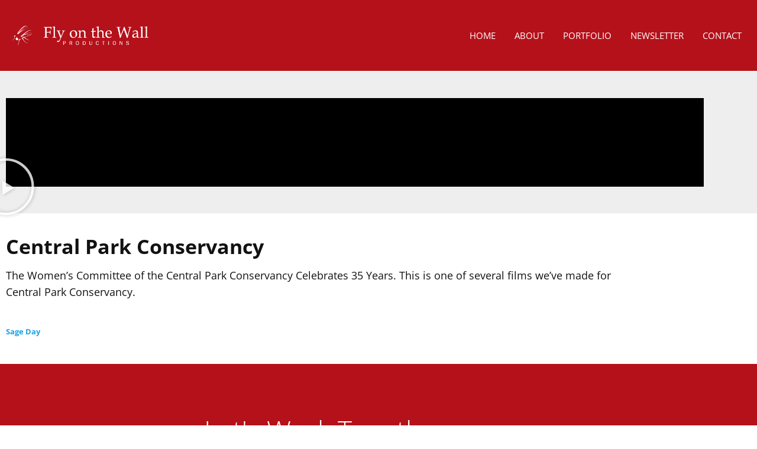

--- FILE ---
content_type: text/html; charset=UTF-8
request_url: https://www.flywall.com/video-portfolio/central-park-conservancy/
body_size: 13520
content:
<!doctype html><html lang="en-US"><head><script data-no-optimize="1">var litespeed_docref=sessionStorage.getItem("litespeed_docref");litespeed_docref&&(Object.defineProperty(document,"referrer",{get:function(){return litespeed_docref}}),sessionStorage.removeItem("litespeed_docref"));</script> <meta charset="UTF-8"><meta name="viewport" content="width=device-width, initial-scale=1"><link rel="profile" href="https://gmpg.org/xfn/11"><meta name='robots' content='index, follow, max-image-preview:large, max-snippet:-1, max-video-preview:-1' /> <script data-no-defer="1" data-ezscrex="false" data-cfasync="false" data-pagespeed-no-defer data-cookieconsent="ignore">var ctPublicFunctions = {"_ajax_nonce":"87342033c7","_rest_nonce":"d3f1650d5e","_ajax_url":"\/wp-admin\/admin-ajax.php","_rest_url":"https:\/\/www.flywall.com\/wp-json\/","data__cookies_type":"none","data__ajax_type":"rest","data__bot_detector_enabled":0,"data__frontend_data_log_enabled":1,"cookiePrefix":"","wprocket_detected":false,"host_url":"www.flywall.com","text__ee_click_to_select":"Click to select the whole data","text__ee_original_email":"The complete one is","text__ee_got_it":"Got it","text__ee_blocked":"Blocked","text__ee_cannot_connect":"Cannot connect","text__ee_cannot_decode":"Can not decode email. Unknown reason","text__ee_email_decoder":"CleanTalk email decoder","text__ee_wait_for_decoding":"The magic is on the way!","text__ee_decoding_process":"Please wait a few seconds while we decode the contact data."}</script> <script data-no-defer="1" data-ezscrex="false" data-cfasync="false" data-pagespeed-no-defer data-cookieconsent="ignore">var ctPublic = {"_ajax_nonce":"87342033c7","settings__forms__check_internal":"0","settings__forms__check_external":"0","settings__forms__force_protection":0,"settings__forms__search_test":"0","settings__forms__wc_add_to_cart":"0","settings__data__bot_detector_enabled":0,"settings__sfw__anti_crawler":0,"blog_home":"https:\/\/www.flywall.com\/","pixel__setting":"3","pixel__enabled":true,"pixel__url":"https:\/\/moderate2-v4.cleantalk.org\/pixel\/04a815b4208e36e41e3fb1843d57340c.gif","data__email_check_before_post":"1","data__email_check_exist_post":0,"data__cookies_type":"none","data__key_is_ok":true,"data__visible_fields_required":true,"wl_brandname":"Anti-Spam by CleanTalk","wl_brandname_short":"CleanTalk","ct_checkjs_key":"05a1d5b0b1090760e581ff8ace05101162658675103f5eefa2b8fc4f04b966d1","emailEncoderPassKey":"bd7eebee6a5b2f6f274d9f119c27d4bf","bot_detector_forms_excluded":"W10=","advancedCacheExists":true,"varnishCacheExists":false,"wc_ajax_add_to_cart":false,"theRealPerson":{"phrases":{"trpHeading":"The Real Person Badge!","trpContent1":"The commenter acts as a real person and verified as not a bot.","trpContent2":" Anti-Spam by CleanTalk","trpContentLearnMore":"Learn more"},"trpContentLink":"https:\/\/cleantalk.org\/help\/the-real-person?utm_id=&amp;utm_term=&amp;utm_source=admin_side&amp;utm_medium=trp_badge&amp;utm_content=trp_badge_link_click&amp;utm_campaign=apbct_links","imgPersonUrl":"https:\/\/www.flywall.com\/wp-content\/plugins\/cleantalk-spam-protect\/css\/images\/real_user.svg","imgShieldUrl":"https:\/\/www.flywall.com\/wp-content\/plugins\/cleantalk-spam-protect\/css\/images\/shield.svg"}}</script> <title>Central Park Conservancy | Fly on the Wall Productions | Video. Documentary. Multimedia.</title><meta name="description" content="The Women’s Committee of the Central Park Conservancy Celebrates 35 Years. This is one of several films we’ve made for Central Park Conservancy." /><link rel="canonical" href="https://www.flywall.com/video/central-park-conservancy/" /><meta property="og:locale" content="en_US" /><meta property="og:type" content="article" /><meta property="og:title" content="Central Park Conservancy | Fly on the Wall Productions | Video. Documentary. Multimedia." /><meta property="og:description" content="The Women’s Committee of the Central Park Conservancy Celebrates 35 Years. This is one of several films we’ve made for Central Park Conservancy." /><meta property="og:url" content="https://www.flywall.com/video/central-park-conservancy/" /><meta property="og:site_name" content="Fly on the Wall Productions" /><meta property="article:modified_time" content="2022-03-28T19:43:11+00:00" /><meta property="og:image" content="https://www.flywall.com/wp-content/uploads/2022/03/CPC-Honorees.jpg" /><meta property="og:image:width" content="1200" /><meta property="og:image:height" content="675" /><meta property="og:image:type" content="image/jpeg" /><meta name="twitter:card" content="summary_large_image" /> <script type="application/ld+json" class="yoast-schema-graph">{"@context":"https://schema.org","@graph":[{"@type":"WebPage","@id":"https://www.flywall.com/video/central-park-conservancy/","url":"https://www.flywall.com/video/central-park-conservancy/","name":"Central Park Conservancy | Fly on the Wall Productions | Video. Documentary. Multimedia.","isPartOf":{"@id":"https://www.flywall.com/#website"},"primaryImageOfPage":{"@id":"https://www.flywall.com/video/central-park-conservancy/#primaryimage"},"image":{"@id":"https://www.flywall.com/video/central-park-conservancy/#primaryimage"},"thumbnailUrl":"https://www.flywall.com/wp-content/uploads/2022/03/CPC-Honorees.jpg","datePublished":"2022-03-09T16:51:15+00:00","dateModified":"2022-03-28T19:43:11+00:00","description":"The Women’s Committee of the Central Park Conservancy Celebrates 35 Years. This is one of several films we’ve made for Central Park Conservancy.","breadcrumb":{"@id":"https://www.flywall.com/video/central-park-conservancy/#breadcrumb"},"inLanguage":"en-US","potentialAction":[{"@type":"ReadAction","target":["https://www.flywall.com/video/central-park-conservancy/"]}]},{"@type":"ImageObject","inLanguage":"en-US","@id":"https://www.flywall.com/video/central-park-conservancy/#primaryimage","url":"https://www.flywall.com/wp-content/uploads/2022/03/CPC-Honorees.jpg","contentUrl":"https://www.flywall.com/wp-content/uploads/2022/03/CPC-Honorees.jpg","width":1200,"height":675},{"@type":"BreadcrumbList","@id":"https://www.flywall.com/video/central-park-conservancy/#breadcrumb","itemListElement":[{"@type":"ListItem","position":1,"name":"Home","item":"https://www.flywall.com/"},{"@type":"ListItem","position":2,"name":"Central Park Conservancy"}]},{"@type":"WebSite","@id":"https://www.flywall.com/#website","url":"https://www.flywall.com/","name":"Fly on the Wall Productions","description":"Video. Documentary. Multimedia.","publisher":{"@id":"https://www.flywall.com/#organization"},"potentialAction":[{"@type":"SearchAction","target":{"@type":"EntryPoint","urlTemplate":"https://www.flywall.com/?s={search_term_string}"},"query-input":{"@type":"PropertyValueSpecification","valueRequired":true,"valueName":"search_term_string"}}],"inLanguage":"en-US"},{"@type":"Organization","@id":"https://www.flywall.com/#organization","name":"Fly on the Wall Productions","url":"https://www.flywall.com/","logo":{"@type":"ImageObject","inLanguage":"en-US","@id":"https://www.flywall.com/#/schema/logo/image/","url":"https://www.flywall.com/wp-content/uploads/2020/05/FOTW_Logo-WHITE.png","contentUrl":"https://www.flywall.com/wp-content/uploads/2020/05/FOTW_Logo-WHITE.png","width":860,"height":190,"caption":"Fly on the Wall Productions"},"image":{"@id":"https://www.flywall.com/#/schema/logo/image/"}}]}</script> <link rel="alternate" type="application/rss+xml" title="Fly on the Wall Productions &raquo; Feed" href="https://www.flywall.com/feed/" /><meta name="kpf-node-ping" content="yucatan-indigo-clemency" /><link rel="alternate" title="oEmbed (JSON)" type="application/json+oembed" href="https://www.flywall.com/wp-json/oembed/1.0/embed?url=https%3A%2F%2Fwww.flywall.com%2Fvideo-portfolio%2Fcentral-park-conservancy%2F" /><link rel="alternate" title="oEmbed (XML)" type="text/xml+oembed" href="https://www.flywall.com/wp-json/oembed/1.0/embed?url=https%3A%2F%2Fwww.flywall.com%2Fvideo-portfolio%2Fcentral-park-conservancy%2F&#038;format=xml" /><style id='wp-img-auto-sizes-contain-inline-css'>img:is([sizes=auto i],[sizes^="auto," i]){contain-intrinsic-size:3000px 1500px}
/*# sourceURL=wp-img-auto-sizes-contain-inline-css */</style><link data-optimized="2" rel="stylesheet" href="https://www.flywall.com/wp-content/litespeed/css/34441b1dcb003ca393e3f9979507ef6b.css?ver=8f04a" /> <script type="litespeed/javascript" data-src="https://www.flywall.com/wp-includes/js/jquery/jquery.min.js?ver=3.7.1" id="jquery-core-js"></script> <script id="ecs_ajax_load-js-extra" type="litespeed/javascript">var ecs_ajax_params={"ajaxurl":"https://www.flywall.com/wp-admin/admin-ajax.php","posts":"{\"page\":0,\"video\":\"central-park-conservancy\",\"post_type\":\"video\",\"name\":\"central-park-conservancy\",\"error\":\"\",\"m\":\"\",\"p\":0,\"post_parent\":\"\",\"subpost\":\"\",\"subpost_id\":\"\",\"attachment\":\"\",\"attachment_id\":0,\"pagename\":\"\",\"page_id\":0,\"second\":\"\",\"minute\":\"\",\"hour\":\"\",\"day\":0,\"monthnum\":0,\"year\":0,\"w\":0,\"category_name\":\"\",\"tag\":\"\",\"cat\":\"\",\"tag_id\":\"\",\"author\":\"\",\"author_name\":\"\",\"feed\":\"\",\"tb\":\"\",\"paged\":0,\"meta_key\":\"\",\"meta_value\":\"\",\"preview\":\"\",\"s\":\"\",\"sentence\":\"\",\"title\":\"\",\"fields\":\"all\",\"menu_order\":\"\",\"embed\":\"\",\"category__in\":[],\"category__not_in\":[],\"category__and\":[],\"post__in\":[],\"post__not_in\":[],\"post_name__in\":[],\"tag__in\":[],\"tag__not_in\":[],\"tag__and\":[],\"tag_slug__in\":[],\"tag_slug__and\":[],\"post_parent__in\":[],\"post_parent__not_in\":[],\"author__in\":[],\"author__not_in\":[],\"search_columns\":[],\"ignore_sticky_posts\":false,\"suppress_filters\":false,\"cache_results\":true,\"update_post_term_cache\":true,\"update_menu_item_cache\":false,\"lazy_load_term_meta\":true,\"update_post_meta_cache\":true,\"posts_per_page\":10,\"nopaging\":false,\"comments_per_page\":\"50\",\"no_found_rows\":false,\"order\":\"DESC\"}"}</script> <link rel="https://api.w.org/" href="https://www.flywall.com/wp-json/" /><link rel="alternate" title="JSON" type="application/json" href="https://www.flywall.com/wp-json/wp/v2/video/15164" /><link rel="EditURI" type="application/rsd+xml" title="RSD" href="https://www.flywall.com/xmlrpc.php?rsd" /><meta name="generator" content="WordPress 6.9" /><link rel='shortlink' href='https://www.flywall.com/?p=15164' /><style type="text/css" id="simple-css-output">ul { margin-bottom: 1em; }ul li, ol li { margin-bottom: .5em; line-height: 1.7em;}input,textarea,button,select,a,.elementor-menu-toggle { -webkit-tap-highlight-color: rgba(0,0,0,0) !important; outline: none !important; }strong {font-weight: 600 !important;}.gform_confirmation_wrapper { background-color: #c9e4b8; padding: 10px 20px; }.dce-menu li { border-bottom: 1px solid #ddd; padding-bottom: 3px; }/* Align Elementor icons in Icon List Widget to the top rather than center of the text */.elementor-widget.elementor-widget-icon-list .elementor-icon-list-item, .elementor-widget.elementor-widget-icon-list .elementor-icon-list-item a{ -webkit-box-align: start; -ms-flex-align: start; align-items: start;}.elementor-widget.elementor-widget-icon-list .elementor-icon-list-icon { margin-top: 5px;}/* Jet Audio Player Icon FontAwesome Fix */.jet-audio--fa5-compat .mejs-controls .mejs-button>button { font: normal normal 900 12px/1 FontAwesome !important;}/*p:last-of-type { margin-bottom: 0px; }.kpf-site-container {background-color: #fff;border: 2px solid #eee;margin: 40px auto 100px;max-width: 1000px;padding: 0px;}*/</style><meta name="generator" content="Elementor 3.34.0; features: additional_custom_breakpoints; settings: css_print_method-external, google_font-enabled, font_display-auto"><style>.e-con.e-parent:nth-of-type(n+4):not(.e-lazyloaded):not(.e-no-lazyload),
				.e-con.e-parent:nth-of-type(n+4):not(.e-lazyloaded):not(.e-no-lazyload) * {
					background-image: none !important;
				}
				@media screen and (max-height: 1024px) {
					.e-con.e-parent:nth-of-type(n+3):not(.e-lazyloaded):not(.e-no-lazyload),
					.e-con.e-parent:nth-of-type(n+3):not(.e-lazyloaded):not(.e-no-lazyload) * {
						background-image: none !important;
					}
				}
				@media screen and (max-height: 640px) {
					.e-con.e-parent:nth-of-type(n+2):not(.e-lazyloaded):not(.e-no-lazyload),
					.e-con.e-parent:nth-of-type(n+2):not(.e-lazyloaded):not(.e-no-lazyload) * {
						background-image: none !important;
					}
				}</style><link rel="icon" href="https://www.flywall.com/wp-content/uploads/2022/12/cropped-favicon-1-32x32.png" sizes="32x32" /><link rel="icon" href="https://www.flywall.com/wp-content/uploads/2022/12/cropped-favicon-1-192x192.png" sizes="192x192" /><link rel="apple-touch-icon" href="https://www.flywall.com/wp-content/uploads/2022/12/cropped-favicon-1-180x180.png" /><meta name="msapplication-TileImage" content="https://www.flywall.com/wp-content/uploads/2022/12/cropped-favicon-1-270x270.png" /> <script type="litespeed/javascript" data-src="https://www.flywall.com/wp-content/litespeed/localres/aHR0cHM6Ly93d3cuZ29vZ2xldGFnbWFuYWdlci5jb20vZ3RhZy9qcw==?id=G-40P2RQZGCT"></script> <script type="litespeed/javascript">window.dataLayer=window.dataLayer||[];function gtag(){dataLayer.push(arguments)}
gtag('js',new Date());gtag('config','G-40P2RQZGCT',{'link_attribution':!0});if(window.performance){var timeSincePageLoad=Math.round(performance.now());gtag('event','timing_complete',{'name':'load','value':timeSincePageLoad,'event_category':'JS Dependencies'})}</script> </head><body class="wp-singular video-template-default single single-video postid-15164 wp-custom-logo wp-embed-responsive wp-theme-hello-elementor wp-child-theme-hello-theme-child hello-elementor-default elementor-default elementor-kit-14678 elementor-page-15891"><a class="skip-link screen-reader-text" href="#content">Skip to content</a><header data-elementor-type="header" data-elementor-id="14229" class="elementor elementor-14229 elementor-location-header" data-elementor-post-type="elementor_library"><section class="elementor-section elementor-top-section elementor-element elementor-element-c2b6c6f elementor-section-content-middle elementor-section-full_width elementor-section-height-default elementor-section-height-default" data-id="c2b6c6f" data-element_type="section" data-settings="{&quot;background_background&quot;:&quot;classic&quot;}"><div class="elementor-container elementor-column-gap-default"><div class="elementor-column elementor-col-50 elementor-top-column elementor-element elementor-element-57ad621" data-id="57ad621" data-element_type="column"><div class="elementor-widget-wrap elementor-element-populated"><div class="elementor-element elementor-element-c08dd12 elementor-widget elementor-widget-theme-site-logo elementor-widget-image" data-id="c08dd12" data-element_type="widget" data-widget_type="theme-site-logo.default"><div class="elementor-widget-container">
<a href="https://www.flywall.com">
<img data-lazyloaded="1" src="[data-uri]" fetchpriority="high" width="860" height="190" data-src="https://www.flywall.com/wp-content/uploads/2020/05/FOTW_Logo-WHITE.png" class="attachment-full size-full wp-image-14965" alt="" data-srcset="https://www.flywall.com/wp-content/uploads/2020/05/FOTW_Logo-WHITE.png 860w, https://www.flywall.com/wp-content/uploads/2020/05/FOTW_Logo-WHITE-300x66.png 300w, https://www.flywall.com/wp-content/uploads/2020/05/FOTW_Logo-WHITE-768x170.png 768w" data-sizes="(max-width: 860px) 100vw, 860px" />				</a></div></div></div></div><div class="elementor-column elementor-col-50 elementor-top-column elementor-element elementor-element-9d72e11" data-id="9d72e11" data-element_type="column"><div class="elementor-widget-wrap elementor-element-populated"><div class="elementor-element elementor-element-3a3a7b1e elementor-nav-menu__align-end elementor-nav-menu--stretch elementor-nav-menu__text-align-center elementor-nav-menu--dropdown-tablet elementor-nav-menu--toggle elementor-nav-menu--burger elementor-widget elementor-widget-nav-menu" data-id="3a3a7b1e" data-element_type="widget" data-settings="{&quot;full_width&quot;:&quot;stretch&quot;,&quot;layout&quot;:&quot;horizontal&quot;,&quot;submenu_icon&quot;:{&quot;value&quot;:&quot;&lt;i class=\&quot;fas fa-caret-down\&quot; aria-hidden=\&quot;true\&quot;&gt;&lt;\/i&gt;&quot;,&quot;library&quot;:&quot;fa-solid&quot;},&quot;toggle&quot;:&quot;burger&quot;}" data-widget_type="nav-menu.default"><div class="elementor-widget-container"><nav aria-label="Menu" class="elementor-nav-menu--main elementor-nav-menu__container elementor-nav-menu--layout-horizontal e--pointer-text e--animation-none"><ul id="menu-1-3a3a7b1e" class="elementor-nav-menu"><li class="menu-item menu-item-type-post_type menu-item-object-page menu-item-home menu-item-14219"><a href="https://www.flywall.com/" class="elementor-item">Home</a></li><li class="menu-item menu-item-type-post_type menu-item-object-page menu-item-15008"><a href="https://www.flywall.com/about/" class="elementor-item">About</a></li><li class="menu-item menu-item-type-post_type menu-item-object-page menu-item-has-children menu-item-15004"><a href="https://www.flywall.com/portfolio/" class="elementor-item">Portfolio</a><ul class="sub-menu elementor-nav-menu--dropdown"><li class="menu-item menu-item-type-post_type menu-item-object-page menu-item-15434"><a href="https://www.flywall.com/portfolio/non-profit/" class="elementor-sub-item">Non Profit</a></li><li class="menu-item menu-item-type-post_type menu-item-object-page menu-item-15432"><a href="https://www.flywall.com/portfolio/education/" class="elementor-sub-item">Education</a></li><li class="menu-item menu-item-type-post_type menu-item-object-page menu-item-15431"><a href="https://www.flywall.com/portfolio/healthcare/" class="elementor-sub-item">Healthcare</a></li><li class="menu-item menu-item-type-post_type menu-item-object-page menu-item-15007"><a href="https://www.flywall.com/portfolio/documentary/" class="elementor-sub-item">Documentary</a></li><li class="menu-item menu-item-type-post_type menu-item-object-page menu-item-15883"><a href="https://www.flywall.com/portfolio/photographs/" class="elementor-sub-item">Photographs</a></li></ul></li><li class="menu-item menu-item-type-post_type menu-item-object-page menu-item-16093"><a href="https://www.flywall.com/newsletter/" class="elementor-item">Newsletter</a></li><li class="menu-item menu-item-type-post_type menu-item-object-page menu-item-14308"><a href="https://www.flywall.com/contact/" class="elementor-item">Contact</a></li></ul></nav><div class="elementor-menu-toggle" role="button" tabindex="0" aria-label="Menu Toggle" aria-expanded="false">
<i aria-hidden="true" role="presentation" class="elementor-menu-toggle__icon--open eicon-menu-bar"></i><i aria-hidden="true" role="presentation" class="elementor-menu-toggle__icon--close eicon-close"></i></div><nav class="elementor-nav-menu--dropdown elementor-nav-menu__container" aria-hidden="true"><ul id="menu-2-3a3a7b1e" class="elementor-nav-menu"><li class="menu-item menu-item-type-post_type menu-item-object-page menu-item-home menu-item-14219"><a href="https://www.flywall.com/" class="elementor-item" tabindex="-1">Home</a></li><li class="menu-item menu-item-type-post_type menu-item-object-page menu-item-15008"><a href="https://www.flywall.com/about/" class="elementor-item" tabindex="-1">About</a></li><li class="menu-item menu-item-type-post_type menu-item-object-page menu-item-has-children menu-item-15004"><a href="https://www.flywall.com/portfolio/" class="elementor-item" tabindex="-1">Portfolio</a><ul class="sub-menu elementor-nav-menu--dropdown"><li class="menu-item menu-item-type-post_type menu-item-object-page menu-item-15434"><a href="https://www.flywall.com/portfolio/non-profit/" class="elementor-sub-item" tabindex="-1">Non Profit</a></li><li class="menu-item menu-item-type-post_type menu-item-object-page menu-item-15432"><a href="https://www.flywall.com/portfolio/education/" class="elementor-sub-item" tabindex="-1">Education</a></li><li class="menu-item menu-item-type-post_type menu-item-object-page menu-item-15431"><a href="https://www.flywall.com/portfolio/healthcare/" class="elementor-sub-item" tabindex="-1">Healthcare</a></li><li class="menu-item menu-item-type-post_type menu-item-object-page menu-item-15007"><a href="https://www.flywall.com/portfolio/documentary/" class="elementor-sub-item" tabindex="-1">Documentary</a></li><li class="menu-item menu-item-type-post_type menu-item-object-page menu-item-15883"><a href="https://www.flywall.com/portfolio/photographs/" class="elementor-sub-item" tabindex="-1">Photographs</a></li></ul></li><li class="menu-item menu-item-type-post_type menu-item-object-page menu-item-16093"><a href="https://www.flywall.com/newsletter/" class="elementor-item" tabindex="-1">Newsletter</a></li><li class="menu-item menu-item-type-post_type menu-item-object-page menu-item-14308"><a href="https://www.flywall.com/contact/" class="elementor-item" tabindex="-1">Contact</a></li></ul></nav></div></div></div></div></div></section></header><div data-elementor-type="single-post" data-elementor-id="15891" class="elementor elementor-15891 elementor-location-single post-15164 video type-video status-publish has-post-thumbnail hentry portfolio_tags-marketing portfolio_tags-non-profit portfolio_categories-nonprofit" data-elementor-post-type="elementor_library"><section class="elementor-section elementor-top-section elementor-element elementor-element-54287e74 elementor-section-boxed elementor-section-height-default elementor-section-height-default" data-id="54287e74" data-element_type="section" data-settings="{&quot;background_background&quot;:&quot;classic&quot;}"><div class="elementor-container elementor-column-gap-default"><div class="elementor-column elementor-col-100 elementor-top-column elementor-element elementor-element-48c27302" data-id="48c27302" data-element_type="column"><div class="elementor-widget-wrap elementor-element-populated"><div class="elementor-element elementor-element-72649d5f elementor-widget elementor-widget-video" data-id="72649d5f" data-element_type="widget" data-settings="{&quot;video_type&quot;:&quot;vimeo&quot;,&quot;image_overlay&quot;:{&quot;id&quot;:15385,&quot;url&quot;:&quot;https:\/\/www.flywall.com\/wp-content\/uploads\/2022\/03\/CPC-Honorees.jpg&quot;},&quot;show_image_overlay&quot;:&quot;yes&quot;}" data-widget_type="video.default"><div class="elementor-widget-container"><div class="elementor-wrapper elementor-open-inline">
<iframe data-lazyloaded="1" src="about:blank" class="elementor-video-iframe" allowfullscreen allow="clipboard-write" title="vimeo Video Player" data-litespeed-src="https://player.vimeo.com/video/685667360?color&amp;autopause=0&amp;loop=0&amp;muted=0&amp;title=0&amp;portrait=0&amp;byline=0&amp;h=696bf1ebe0#t="></iframe><div class="elementor-custom-embed-image-overlay" style="background-image: url(https://www.flywall.com/wp-content/uploads/2022/03/CPC-Honorees.jpg);"><div class="elementor-custom-embed-play" role="button" aria-label="Play Video" tabindex="0">
<i aria-hidden="true" class="eicon-play"></i></div></div></div></div></div></div></div></div></section><section class="elementor-section elementor-top-section elementor-element elementor-element-77eb9d64 elementor-section-boxed elementor-section-height-default elementor-section-height-default" data-id="77eb9d64" data-element_type="section"><div class="elementor-container elementor-column-gap-default"><div class="elementor-column elementor-col-100 elementor-top-column elementor-element elementor-element-be8fd73" data-id="be8fd73" data-element_type="column"><div class="elementor-widget-wrap elementor-element-populated"><div class="elementor-element elementor-element-17425482 elementor-widget elementor-widget-spacer" data-id="17425482" data-element_type="widget" data-widget_type="spacer.default"><div class="elementor-widget-container"><div class="elementor-spacer"><div class="elementor-spacer-inner"></div></div></div></div><div class="elementor-element elementor-element-4544f91e elementor-widget elementor-widget-heading" data-id="4544f91e" data-element_type="widget" data-widget_type="heading.default"><div class="elementor-widget-container"><h1 class="elementor-heading-title elementor-size-default">Central Park Conservancy</h1></div></div><div class="elementor-element elementor-element-94d0aad elementor-widget elementor-widget-text-editor" data-id="94d0aad" data-element_type="widget" data-widget_type="text-editor.default"><div class="elementor-widget-container">
The Women’s Committee of the Central Park Conservancy Celebrates 35 Years. This is one of several films we’ve made for Central Park Conservancy.</div></div><div class="elementor-element elementor-element-6c38fc30 elementor-widget elementor-widget-spacer" data-id="6c38fc30" data-element_type="widget" data-widget_type="spacer.default"><div class="elementor-widget-container"><div class="elementor-spacer"><div class="elementor-spacer-inner"></div></div></div></div></div></div></div></section><section class="elementor-section elementor-top-section elementor-element elementor-element-71b9dc7c elementor-section-boxed elementor-section-height-default elementor-section-height-default" data-id="71b9dc7c" data-element_type="section"><div class="elementor-container elementor-column-gap-default"><div class="elementor-column elementor-col-100 elementor-top-column elementor-element elementor-element-5f13e7ce" data-id="5f13e7ce" data-element_type="column"><div class="elementor-widget-wrap elementor-element-populated"><div class="elementor-element elementor-element-562cae6 elementor-widget elementor-widget-post-navigation" data-id="562cae6" data-element_type="widget" data-widget_type="post-navigation.default"><div class="elementor-widget-container"><div class="elementor-post-navigation" role="navigation" aria-label="Post Navigation"><div class="elementor-post-navigation__prev elementor-post-navigation__link">
<a href="https://www.flywall.com/video-portfolio/sage-day-psa-for-lgbt-day-care/" rel="prev"><span class="post-navigation__arrow-wrapper post-navigation__arrow-prev"><i aria-hidden="true" class="fas fa-chevron-left"></i><span class="elementor-screen-only">Prev</span></span><span class="elementor-post-navigation__link__prev"><span class="post-navigation__prev--title">Sage Day</span></span></a></div><div class="elementor-post-navigation__next elementor-post-navigation__link"></div></div></div></div><div class="elementor-element elementor-element-6370b7bf elementor-widget elementor-widget-spacer" data-id="6370b7bf" data-element_type="widget" data-widget_type="spacer.default"><div class="elementor-widget-container"><div class="elementor-spacer"><div class="elementor-spacer-inner"></div></div></div></div></div></div></div></section></div><footer data-elementor-type="footer" data-elementor-id="14278" class="elementor elementor-14278 elementor-location-footer" data-elementor-post-type="elementor_library"><section class="elementor-section elementor-top-section elementor-element elementor-element-002bf86 elementor-section-boxed elementor-section-height-default elementor-section-height-default" data-id="002bf86" data-element_type="section" data-settings="{&quot;background_background&quot;:&quot;classic&quot;}"><div class="elementor-container elementor-column-gap-default"><div class="elementor-column elementor-col-100 elementor-top-column elementor-element elementor-element-f50e2db" data-id="f50e2db" data-element_type="column"><div class="elementor-widget-wrap elementor-element-populated"><div class="elementor-element elementor-element-d3a3530 elementor-widget elementor-widget-heading" data-id="d3a3530" data-element_type="widget" data-widget_type="heading.default"><div class="elementor-widget-container"><h2 class="elementor-heading-title elementor-size-default">Let's Work Together</h2></div></div><div class="elementor-element elementor-element-2990fef elementor-widget elementor-widget-heading" data-id="2990fef" data-element_type="widget" data-widget_type="heading.default"><div class="elementor-widget-container"><h3 class="elementor-heading-title elementor-size-default">What story do you want to tell?</h3></div></div><div class="elementor-element elementor-element-3a27851 elementor-widget elementor-widget-spacer" data-id="3a27851" data-element_type="widget" data-widget_type="spacer.default"><div class="elementor-widget-container"><div class="elementor-spacer"><div class="elementor-spacer-inner"></div></div></div></div><div class="elementor-element elementor-element-1c8a48f elementor-align-center elementor-widget elementor-widget-button" data-id="1c8a48f" data-element_type="widget" data-widget_type="button.default"><div class="elementor-widget-container"><div class="elementor-button-wrapper">
<a class="elementor-button elementor-button-link elementor-size-lg" href="/contact/">
<span class="elementor-button-content-wrapper">
<span class="elementor-button-text">Contact Us</span>
</span>
</a></div></div></div></div></div></div></section><footer class="elementor-section elementor-top-section elementor-element elementor-element-44e90e92 elementor-section-content-middle elementor-section-boxed elementor-section-height-default elementor-section-height-default" data-id="44e90e92" data-element_type="section" data-settings="{&quot;background_background&quot;:&quot;classic&quot;}"><div class="elementor-container elementor-column-gap-default"><div class="elementor-column elementor-col-50 elementor-top-column elementor-element elementor-element-a6833b5" data-id="a6833b5" data-element_type="column"><div class="elementor-widget-wrap elementor-element-populated"><div class="elementor-element elementor-element-3a8a18b elementor-widget elementor-widget-theme-site-logo elementor-widget-image" data-id="3a8a18b" data-element_type="widget" data-widget_type="theme-site-logo.default"><div class="elementor-widget-container">
<a href="https://www.flywall.com">
<img data-lazyloaded="1" src="[data-uri]" fetchpriority="high" width="860" height="190" data-src="https://www.flywall.com/wp-content/uploads/2020/05/FOTW_Logo-WHITE.png" class="attachment-full size-full wp-image-14965" alt="" data-srcset="https://www.flywall.com/wp-content/uploads/2020/05/FOTW_Logo-WHITE.png 860w, https://www.flywall.com/wp-content/uploads/2020/05/FOTW_Logo-WHITE-300x66.png 300w, https://www.flywall.com/wp-content/uploads/2020/05/FOTW_Logo-WHITE-768x170.png 768w" data-sizes="(max-width: 860px) 100vw, 860px" />				</a></div></div></div></div><div class="elementor-column elementor-col-50 elementor-top-column elementor-element elementor-element-3f11a93a" data-id="3f11a93a" data-element_type="column"><div class="elementor-widget-wrap elementor-element-populated"><div class="elementor-element elementor-element-3f428d8 login-stuff elementor-widget elementor-widget-text-editor" data-id="3f428d8" data-element_type="widget" data-widget_type="text-editor.default"><div class="elementor-widget-container"><p>©2026 Fly on the Wall Productions | <a href="/privacy-policy/">Privacy Policy</a> | <a href="/terms-conditions/">Terms and Conditions</a> | <a href="https://www.flywall.com/flylogin/?redirect_to=%2Fvideo-portfolio%2Fcentral-park-conservancy%2F">Admin Login</a></p></div></div></div></div></div></footer></footer> <script type="speculationrules">{"prefetch":[{"source":"document","where":{"and":[{"href_matches":"/*"},{"not":{"href_matches":["/wp-*.php","/wp-admin/*","/wp-content/uploads/*","/wp-content/*","/wp-content/plugins/*","/wp-content/themes/hello-theme-child/*","/wp-content/themes/hello-elementor/*","/*\\?(.+)"]}},{"not":{"selector_matches":"a[rel~=\"nofollow\"]"}},{"not":{"selector_matches":".no-prefetch, .no-prefetch a"}}]},"eagerness":"conservative"}]}</script> <script type="litespeed/javascript">const lazyloadRunObserver=()=>{const lazyloadBackgrounds=document.querySelectorAll(`.e-con.e-parent:not(.e-lazyloaded)`);const lazyloadBackgroundObserver=new IntersectionObserver((entries)=>{entries.forEach((entry)=>{if(entry.isIntersecting){let lazyloadBackground=entry.target;if(lazyloadBackground){lazyloadBackground.classList.add('e-lazyloaded')}
lazyloadBackgroundObserver.unobserve(entry.target)}})},{rootMargin:'200px 0px 200px 0px'});lazyloadBackgrounds.forEach((lazyloadBackground)=>{lazyloadBackgroundObserver.observe(lazyloadBackground)})};const events=['DOMContentLiteSpeedLoaded','elementor/lazyload/observe',];events.forEach((event)=>{document.addEventListener(event,lazyloadRunObserver)})</script> <script id="elementor-frontend-js-before" type="litespeed/javascript">var elementorFrontendConfig={"environmentMode":{"edit":!1,"wpPreview":!1,"isScriptDebug":!1},"i18n":{"shareOnFacebook":"Share on Facebook","shareOnTwitter":"Share on Twitter","pinIt":"Pin it","download":"Download","downloadImage":"Download image","fullscreen":"Fullscreen","zoom":"Zoom","share":"Share","playVideo":"Play Video","previous":"Previous","next":"Next","close":"Close","a11yCarouselPrevSlideMessage":"Previous slide","a11yCarouselNextSlideMessage":"Next slide","a11yCarouselFirstSlideMessage":"This is the first slide","a11yCarouselLastSlideMessage":"This is the last slide","a11yCarouselPaginationBulletMessage":"Go to slide"},"is_rtl":!1,"breakpoints":{"xs":0,"sm":480,"md":768,"lg":1025,"xl":1440,"xxl":1600},"responsive":{"breakpoints":{"mobile":{"label":"Mobile Portrait","value":767,"default_value":767,"direction":"max","is_enabled":!0},"mobile_extra":{"label":"Mobile Landscape","value":880,"default_value":880,"direction":"max","is_enabled":!1},"tablet":{"label":"Tablet Portrait","value":1024,"default_value":1024,"direction":"max","is_enabled":!0},"tablet_extra":{"label":"Tablet Landscape","value":1200,"default_value":1200,"direction":"max","is_enabled":!1},"laptop":{"label":"Laptop","value":1366,"default_value":1366,"direction":"max","is_enabled":!1},"widescreen":{"label":"Widescreen","value":2400,"default_value":2400,"direction":"min","is_enabled":!1}},"hasCustomBreakpoints":!1},"version":"3.34.0","is_static":!1,"experimentalFeatures":{"additional_custom_breakpoints":!0,"theme_builder_v2":!0,"home_screen":!0,"global_classes_should_enforce_capabilities":!0,"e_variables":!0,"cloud-library":!0,"e_opt_in_v4_page":!0,"e_interactions":!0,"import-export-customization":!0,"e_pro_variables":!0},"urls":{"assets":"https:\/\/www.flywall.com\/wp-content\/plugins\/elementor\/assets\/","ajaxurl":"https:\/\/www.flywall.com\/wp-admin\/admin-ajax.php","uploadUrl":"https:\/\/www.flywall.com\/wp-content\/uploads"},"nonces":{"floatingButtonsClickTracking":"ddf5fd5ea4"},"swiperClass":"swiper","settings":{"page":[],"editorPreferences":[]},"kit":{"active_breakpoints":["viewport_mobile","viewport_tablet"],"global_image_lightbox":"yes","lightbox_enable_counter":"yes","lightbox_enable_fullscreen":"yes","lightbox_enable_zoom":"yes","lightbox_enable_share":"yes","lightbox_title_src":"title","lightbox_description_src":"description"},"post":{"id":15164,"title":"Central%20Park%20Conservancy%20%7C%20Fly%20on%20the%20Wall%20Productions%20%7C%20Video.%20Documentary.%20Multimedia.","excerpt":"","featuredImage":"https:\/\/www.flywall.com\/wp-content\/uploads\/2022\/03\/CPC-Honorees-1024x576.jpg"}}</script> <script id="aiwp-tracking-analytics-events-js-extra" type="litespeed/javascript">var aiwpUAEventsData={"options":{"event_tracking":"1","event_downloads":"zip|mp3*|mpe*g|pdf|docx*|pptx*|xlsx*|rar*","event_bouncerate":"1","aff_tracking":1,"event_affiliates":"/out/","hash_tracking":"1","root_domain":"flywall.com","event_timeout":100,"event_precision":1,"event_formsubmit":1,"ga_pagescrolldepth_tracking":1,"global_site_tag":!0}}</script> <script id="wp-i18n-js-after" type="litespeed/javascript">wp.i18n.setLocaleData({'text direction\u0004ltr':['ltr']})</script> <script id="elementor-pro-frontend-js-before" type="litespeed/javascript">var ElementorProFrontendConfig={"ajaxurl":"https:\/\/www.flywall.com\/wp-admin\/admin-ajax.php","nonce":"07d422c470","urls":{"assets":"https:\/\/www.flywall.com\/wp-content\/plugins\/elementor-pro\/assets\/","rest":"https:\/\/www.flywall.com\/wp-json\/"},"settings":{"lazy_load_background_images":!0},"popup":{"hasPopUps":!1},"shareButtonsNetworks":{"facebook":{"title":"Facebook","has_counter":!0},"twitter":{"title":"Twitter"},"linkedin":{"title":"LinkedIn","has_counter":!0},"pinterest":{"title":"Pinterest","has_counter":!0},"reddit":{"title":"Reddit","has_counter":!0},"vk":{"title":"VK","has_counter":!0},"odnoklassniki":{"title":"OK","has_counter":!0},"tumblr":{"title":"Tumblr"},"digg":{"title":"Digg"},"skype":{"title":"Skype"},"stumbleupon":{"title":"StumbleUpon","has_counter":!0},"mix":{"title":"Mix"},"telegram":{"title":"Telegram"},"pocket":{"title":"Pocket","has_counter":!0},"xing":{"title":"XING","has_counter":!0},"whatsapp":{"title":"WhatsApp"},"email":{"title":"Email"},"print":{"title":"Print"},"x-twitter":{"title":"X"},"threads":{"title":"Threads"}},"facebook_sdk":{"lang":"en_US","app_id":""},"lottie":{"defaultAnimationUrl":"https:\/\/www.flywall.com\/wp-content\/plugins\/elementor-pro\/modules\/lottie\/assets\/animations\/default.json"}}</script> <script type="litespeed/javascript" data-src="https://kit.fontawesome.com/2f12f0b150.js?ver=3.34.0" id="font-awesome-pro-js"></script> <script data-no-optimize="1">window.lazyLoadOptions=Object.assign({},{threshold:300},window.lazyLoadOptions||{});!function(t,e){"object"==typeof exports&&"undefined"!=typeof module?module.exports=e():"function"==typeof define&&define.amd?define(e):(t="undefined"!=typeof globalThis?globalThis:t||self).LazyLoad=e()}(this,function(){"use strict";function e(){return(e=Object.assign||function(t){for(var e=1;e<arguments.length;e++){var n,a=arguments[e];for(n in a)Object.prototype.hasOwnProperty.call(a,n)&&(t[n]=a[n])}return t}).apply(this,arguments)}function o(t){return e({},at,t)}function l(t,e){return t.getAttribute(gt+e)}function c(t){return l(t,vt)}function s(t,e){return function(t,e,n){e=gt+e;null!==n?t.setAttribute(e,n):t.removeAttribute(e)}(t,vt,e)}function i(t){return s(t,null),0}function r(t){return null===c(t)}function u(t){return c(t)===_t}function d(t,e,n,a){t&&(void 0===a?void 0===n?t(e):t(e,n):t(e,n,a))}function f(t,e){et?t.classList.add(e):t.className+=(t.className?" ":"")+e}function _(t,e){et?t.classList.remove(e):t.className=t.className.replace(new RegExp("(^|\\s+)"+e+"(\\s+|$)")," ").replace(/^\s+/,"").replace(/\s+$/,"")}function g(t){return t.llTempImage}function v(t,e){!e||(e=e._observer)&&e.unobserve(t)}function b(t,e){t&&(t.loadingCount+=e)}function p(t,e){t&&(t.toLoadCount=e)}function n(t){for(var e,n=[],a=0;e=t.children[a];a+=1)"SOURCE"===e.tagName&&n.push(e);return n}function h(t,e){(t=t.parentNode)&&"PICTURE"===t.tagName&&n(t).forEach(e)}function a(t,e){n(t).forEach(e)}function m(t){return!!t[lt]}function E(t){return t[lt]}function I(t){return delete t[lt]}function y(e,t){var n;m(e)||(n={},t.forEach(function(t){n[t]=e.getAttribute(t)}),e[lt]=n)}function L(a,t){var o;m(a)&&(o=E(a),t.forEach(function(t){var e,n;e=a,(t=o[n=t])?e.setAttribute(n,t):e.removeAttribute(n)}))}function k(t,e,n){f(t,e.class_loading),s(t,st),n&&(b(n,1),d(e.callback_loading,t,n))}function A(t,e,n){n&&t.setAttribute(e,n)}function O(t,e){A(t,rt,l(t,e.data_sizes)),A(t,it,l(t,e.data_srcset)),A(t,ot,l(t,e.data_src))}function w(t,e,n){var a=l(t,e.data_bg_multi),o=l(t,e.data_bg_multi_hidpi);(a=nt&&o?o:a)&&(t.style.backgroundImage=a,n=n,f(t=t,(e=e).class_applied),s(t,dt),n&&(e.unobserve_completed&&v(t,e),d(e.callback_applied,t,n)))}function x(t,e){!e||0<e.loadingCount||0<e.toLoadCount||d(t.callback_finish,e)}function M(t,e,n){t.addEventListener(e,n),t.llEvLisnrs[e]=n}function N(t){return!!t.llEvLisnrs}function z(t){if(N(t)){var e,n,a=t.llEvLisnrs;for(e in a){var o=a[e];n=e,o=o,t.removeEventListener(n,o)}delete t.llEvLisnrs}}function C(t,e,n){var a;delete t.llTempImage,b(n,-1),(a=n)&&--a.toLoadCount,_(t,e.class_loading),e.unobserve_completed&&v(t,n)}function R(i,r,c){var l=g(i)||i;N(l)||function(t,e,n){N(t)||(t.llEvLisnrs={});var a="VIDEO"===t.tagName?"loadeddata":"load";M(t,a,e),M(t,"error",n)}(l,function(t){var e,n,a,o;n=r,a=c,o=u(e=i),C(e,n,a),f(e,n.class_loaded),s(e,ut),d(n.callback_loaded,e,a),o||x(n,a),z(l)},function(t){var e,n,a,o;n=r,a=c,o=u(e=i),C(e,n,a),f(e,n.class_error),s(e,ft),d(n.callback_error,e,a),o||x(n,a),z(l)})}function T(t,e,n){var a,o,i,r,c;t.llTempImage=document.createElement("IMG"),R(t,e,n),m(c=t)||(c[lt]={backgroundImage:c.style.backgroundImage}),i=n,r=l(a=t,(o=e).data_bg),c=l(a,o.data_bg_hidpi),(r=nt&&c?c:r)&&(a.style.backgroundImage='url("'.concat(r,'")'),g(a).setAttribute(ot,r),k(a,o,i)),w(t,e,n)}function G(t,e,n){var a;R(t,e,n),a=e,e=n,(t=Et[(n=t).tagName])&&(t(n,a),k(n,a,e))}function D(t,e,n){var a;a=t,(-1<It.indexOf(a.tagName)?G:T)(t,e,n)}function S(t,e,n){var a;t.setAttribute("loading","lazy"),R(t,e,n),a=e,(e=Et[(n=t).tagName])&&e(n,a),s(t,_t)}function V(t){t.removeAttribute(ot),t.removeAttribute(it),t.removeAttribute(rt)}function j(t){h(t,function(t){L(t,mt)}),L(t,mt)}function F(t){var e;(e=yt[t.tagName])?e(t):m(e=t)&&(t=E(e),e.style.backgroundImage=t.backgroundImage)}function P(t,e){var n;F(t),n=e,r(e=t)||u(e)||(_(e,n.class_entered),_(e,n.class_exited),_(e,n.class_applied),_(e,n.class_loading),_(e,n.class_loaded),_(e,n.class_error)),i(t),I(t)}function U(t,e,n,a){var o;n.cancel_on_exit&&(c(t)!==st||"IMG"===t.tagName&&(z(t),h(o=t,function(t){V(t)}),V(o),j(t),_(t,n.class_loading),b(a,-1),i(t),d(n.callback_cancel,t,e,a)))}function $(t,e,n,a){var o,i,r=(i=t,0<=bt.indexOf(c(i)));s(t,"entered"),f(t,n.class_entered),_(t,n.class_exited),o=t,i=a,n.unobserve_entered&&v(o,i),d(n.callback_enter,t,e,a),r||D(t,n,a)}function q(t){return t.use_native&&"loading"in HTMLImageElement.prototype}function H(t,o,i){t.forEach(function(t){return(a=t).isIntersecting||0<a.intersectionRatio?$(t.target,t,o,i):(e=t.target,n=t,a=o,t=i,void(r(e)||(f(e,a.class_exited),U(e,n,a,t),d(a.callback_exit,e,n,t))));var e,n,a})}function B(e,n){var t;tt&&!q(e)&&(n._observer=new IntersectionObserver(function(t){H(t,e,n)},{root:(t=e).container===document?null:t.container,rootMargin:t.thresholds||t.threshold+"px"}))}function J(t){return Array.prototype.slice.call(t)}function K(t){return t.container.querySelectorAll(t.elements_selector)}function Q(t){return c(t)===ft}function W(t,e){return e=t||K(e),J(e).filter(r)}function X(e,t){var n;(n=K(e),J(n).filter(Q)).forEach(function(t){_(t,e.class_error),i(t)}),t.update()}function t(t,e){var n,a,t=o(t);this._settings=t,this.loadingCount=0,B(t,this),n=t,a=this,Y&&window.addEventListener("online",function(){X(n,a)}),this.update(e)}var Y="undefined"!=typeof window,Z=Y&&!("onscroll"in window)||"undefined"!=typeof navigator&&/(gle|ing|ro)bot|crawl|spider/i.test(navigator.userAgent),tt=Y&&"IntersectionObserver"in window,et=Y&&"classList"in document.createElement("p"),nt=Y&&1<window.devicePixelRatio,at={elements_selector:".lazy",container:Z||Y?document:null,threshold:300,thresholds:null,data_src:"src",data_srcset:"srcset",data_sizes:"sizes",data_bg:"bg",data_bg_hidpi:"bg-hidpi",data_bg_multi:"bg-multi",data_bg_multi_hidpi:"bg-multi-hidpi",data_poster:"poster",class_applied:"applied",class_loading:"litespeed-loading",class_loaded:"litespeed-loaded",class_error:"error",class_entered:"entered",class_exited:"exited",unobserve_completed:!0,unobserve_entered:!1,cancel_on_exit:!0,callback_enter:null,callback_exit:null,callback_applied:null,callback_loading:null,callback_loaded:null,callback_error:null,callback_finish:null,callback_cancel:null,use_native:!1},ot="src",it="srcset",rt="sizes",ct="poster",lt="llOriginalAttrs",st="loading",ut="loaded",dt="applied",ft="error",_t="native",gt="data-",vt="ll-status",bt=[st,ut,dt,ft],pt=[ot],ht=[ot,ct],mt=[ot,it,rt],Et={IMG:function(t,e){h(t,function(t){y(t,mt),O(t,e)}),y(t,mt),O(t,e)},IFRAME:function(t,e){y(t,pt),A(t,ot,l(t,e.data_src))},VIDEO:function(t,e){a(t,function(t){y(t,pt),A(t,ot,l(t,e.data_src))}),y(t,ht),A(t,ct,l(t,e.data_poster)),A(t,ot,l(t,e.data_src)),t.load()}},It=["IMG","IFRAME","VIDEO"],yt={IMG:j,IFRAME:function(t){L(t,pt)},VIDEO:function(t){a(t,function(t){L(t,pt)}),L(t,ht),t.load()}},Lt=["IMG","IFRAME","VIDEO"];return t.prototype={update:function(t){var e,n,a,o=this._settings,i=W(t,o);{if(p(this,i.length),!Z&&tt)return q(o)?(e=o,n=this,i.forEach(function(t){-1!==Lt.indexOf(t.tagName)&&S(t,e,n)}),void p(n,0)):(t=this._observer,o=i,t.disconnect(),a=t,void o.forEach(function(t){a.observe(t)}));this.loadAll(i)}},destroy:function(){this._observer&&this._observer.disconnect(),K(this._settings).forEach(function(t){I(t)}),delete this._observer,delete this._settings,delete this.loadingCount,delete this.toLoadCount},loadAll:function(t){var e=this,n=this._settings;W(t,n).forEach(function(t){v(t,e),D(t,n,e)})},restoreAll:function(){var e=this._settings;K(e).forEach(function(t){P(t,e)})}},t.load=function(t,e){e=o(e);D(t,e)},t.resetStatus=function(t){i(t)},t}),function(t,e){"use strict";function n(){e.body.classList.add("litespeed_lazyloaded")}function a(){console.log("[LiteSpeed] Start Lazy Load"),o=new LazyLoad(Object.assign({},t.lazyLoadOptions||{},{elements_selector:"[data-lazyloaded]",callback_finish:n})),i=function(){o.update()},t.MutationObserver&&new MutationObserver(i).observe(e.documentElement,{childList:!0,subtree:!0,attributes:!0})}var o,i;t.addEventListener?t.addEventListener("load",a,!1):t.attachEvent("onload",a)}(window,document);</script><script data-no-optimize="1">window.litespeed_ui_events=window.litespeed_ui_events||["mouseover","click","keydown","wheel","touchmove","touchstart"];var urlCreator=window.URL||window.webkitURL;function litespeed_load_delayed_js_force(){console.log("[LiteSpeed] Start Load JS Delayed"),litespeed_ui_events.forEach(e=>{window.removeEventListener(e,litespeed_load_delayed_js_force,{passive:!0})}),document.querySelectorAll("iframe[data-litespeed-src]").forEach(e=>{e.setAttribute("src",e.getAttribute("data-litespeed-src"))}),"loading"==document.readyState?window.addEventListener("DOMContentLoaded",litespeed_load_delayed_js):litespeed_load_delayed_js()}litespeed_ui_events.forEach(e=>{window.addEventListener(e,litespeed_load_delayed_js_force,{passive:!0})});async function litespeed_load_delayed_js(){let t=[];for(var d in document.querySelectorAll('script[type="litespeed/javascript"]').forEach(e=>{t.push(e)}),t)await new Promise(e=>litespeed_load_one(t[d],e));document.dispatchEvent(new Event("DOMContentLiteSpeedLoaded")),window.dispatchEvent(new Event("DOMContentLiteSpeedLoaded"))}function litespeed_load_one(t,e){console.log("[LiteSpeed] Load ",t);var d=document.createElement("script");d.addEventListener("load",e),d.addEventListener("error",e),t.getAttributeNames().forEach(e=>{"type"!=e&&d.setAttribute("data-src"==e?"src":e,t.getAttribute(e))});let a=!(d.type="text/javascript");!d.src&&t.textContent&&(d.src=litespeed_inline2src(t.textContent),a=!0),t.after(d),t.remove(),a&&e()}function litespeed_inline2src(t){try{var d=urlCreator.createObjectURL(new Blob([t.replace(/^(?:<!--)?(.*?)(?:-->)?$/gm,"$1")],{type:"text/javascript"}))}catch(e){d="data:text/javascript;base64,"+btoa(t.replace(/^(?:<!--)?(.*?)(?:-->)?$/gm,"$1"))}return d}</script><script data-no-optimize="1">var litespeed_vary=document.cookie.replace(/(?:(?:^|.*;\s*)_lscache_vary\s*\=\s*([^;]*).*$)|^.*$/,"");litespeed_vary||fetch("/wp-content/plugins/litespeed-cache/guest.vary.php",{method:"POST",cache:"no-cache",redirect:"follow"}).then(e=>e.json()).then(e=>{console.log(e),e.hasOwnProperty("reload")&&"yes"==e.reload&&(sessionStorage.setItem("litespeed_docref",document.referrer),window.location.reload(!0))});</script><script data-optimized="1" type="litespeed/javascript" data-src="https://www.flywall.com/wp-content/litespeed/js/1f124a0d9c05082576ee29f6396a5717.js?ver=8f04a"></script><script defer src="https://static.cloudflareinsights.com/beacon.min.js/vcd15cbe7772f49c399c6a5babf22c1241717689176015" integrity="sha512-ZpsOmlRQV6y907TI0dKBHq9Md29nnaEIPlkf84rnaERnq6zvWvPUqr2ft8M1aS28oN72PdrCzSjY4U6VaAw1EQ==" data-cf-beacon='{"version":"2024.11.0","token":"fd8ff4fc89a543d89c799c80eee205df","r":1,"server_timing":{"name":{"cfCacheStatus":true,"cfEdge":true,"cfExtPri":true,"cfL4":true,"cfOrigin":true,"cfSpeedBrain":true},"location_startswith":null}}' crossorigin="anonymous"></script>
</body></html>
<!-- Page optimized by LiteSpeed Cache @2026-01-12 22:15:27 -->

<!-- Page cached by LiteSpeed Cache 7.7 on 2026-01-12 22:15:27 -->
<!-- Guest Mode -->
<!-- QUIC.cloud UCSS in queue -->